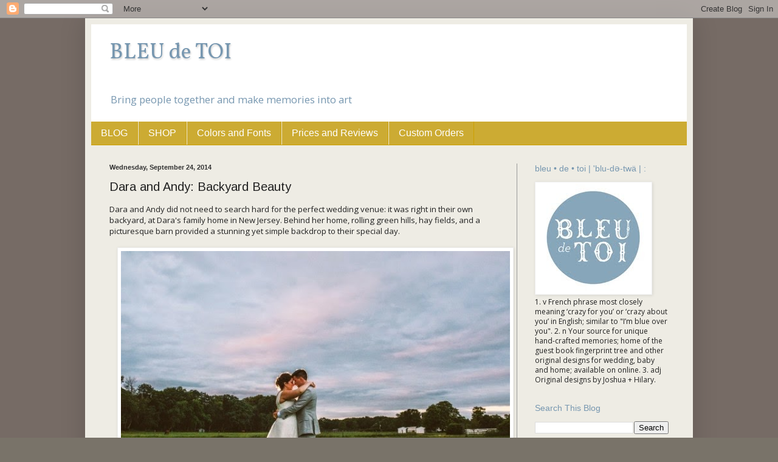

--- FILE ---
content_type: text/html; charset=UTF-8
request_url: http://bdthandmade.blogspot.com/b/stats?style=WHITE_TRANSPARENT&timeRange=ALL_TIME&token=APq4FmC8TaY6SVQtmyqzF7l3AuStOGlDqUXGHIjkZGh6muBtStWWkJnJt-BOh0KDtyFrb5mruxb7mFF376XmVeR4LhpiNQmr2w
body_size: 254
content:
{"total":533294,"sparklineOptions":{"backgroundColor":{"fillOpacity":0.1,"fill":"#ffffff"},"series":[{"areaOpacity":0.3,"color":"#fff"}]},"sparklineData":[[0,11],[1,10],[2,6],[3,6],[4,9],[5,12],[6,16],[7,79],[8,23],[9,20],[10,10],[11,12],[12,58],[13,100],[14,7],[15,6],[16,8],[17,7],[18,10],[19,23],[20,15],[21,5],[22,2],[23,16],[24,35],[25,30],[26,10],[27,12],[28,5],[29,0]],"nextTickMs":3600000}